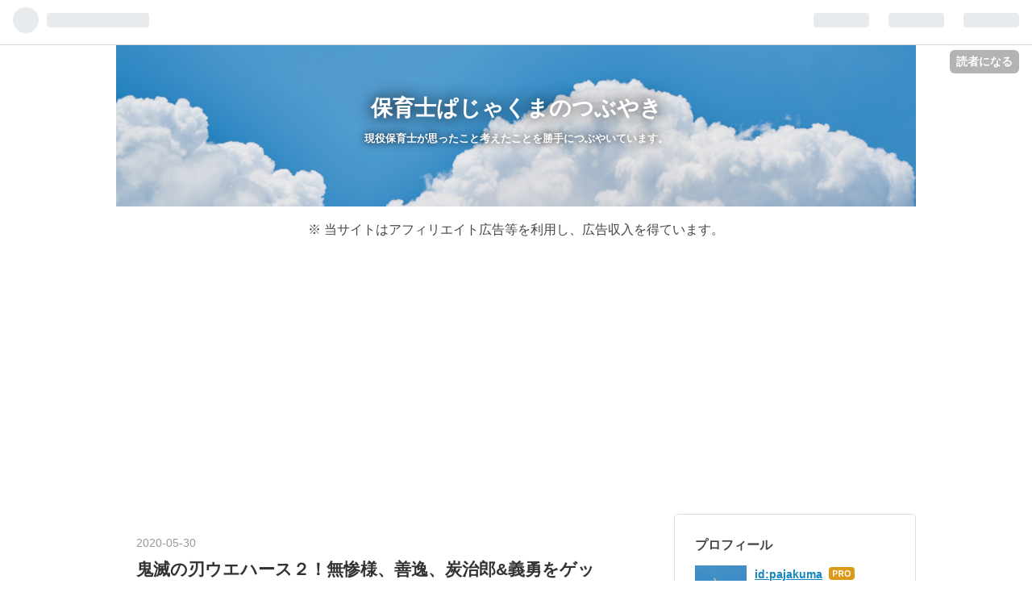

--- FILE ---
content_type: text/html; charset=utf-8
request_url: https://www.pajakuma.com/entry/2020/05/30/170406
body_size: 12702
content:
<!DOCTYPE html>
<html
  lang="ja"

data-admin-domain="//blog.hatena.ne.jp"
data-admin-origin="https://blog.hatena.ne.jp"
data-author="pajakuma"
data-avail-langs="ja en"
data-blog="pajakuma.hatenablog.com"
data-blog-comments-top-is-new="1"
data-blog-host="pajakuma.hatenablog.com"
data-blog-is-public="1"
data-blog-name="保育士ぱじゃくまのつぶやき"
data-blog-owner="pajakuma"
data-blog-show-ads=""
data-blog-show-sleeping-ads=""
data-blog-uri="https://www.pajakuma.com/"
data-blog-uuid="17680117127076704445"
data-blogs-uri-base="https://www.pajakuma.com"
data-brand="pro"
data-data-layer="{&quot;hatenablog&quot;:{&quot;admin&quot;:{},&quot;analytics&quot;:{&quot;brand_property_id&quot;:&quot;&quot;,&quot;measurement_id&quot;:&quot;&quot;,&quot;non_sampling_property_id&quot;:&quot;&quot;,&quot;property_id&quot;:&quot;UA-152856536-1&quot;,&quot;separated_property_id&quot;:&quot;UA-29716941-19&quot;},&quot;blog&quot;:{&quot;blog_id&quot;:&quot;17680117127076704445&quot;,&quot;content_seems_japanese&quot;:&quot;true&quot;,&quot;disable_ads&quot;:&quot;custom_domain&quot;,&quot;enable_ads&quot;:&quot;false&quot;,&quot;enable_keyword_link&quot;:&quot;false&quot;,&quot;entry_show_footer_related_entries&quot;:&quot;true&quot;,&quot;force_pc_view&quot;:&quot;true&quot;,&quot;is_public&quot;:&quot;true&quot;,&quot;is_responsive_view&quot;:&quot;true&quot;,&quot;is_sleeping&quot;:&quot;false&quot;,&quot;lang&quot;:&quot;ja&quot;,&quot;name&quot;:&quot;\u4fdd\u80b2\u58eb\u3071\u3058\u3083\u304f\u307e\u306e\u3064\u3076\u3084\u304d&quot;,&quot;owner_name&quot;:&quot;pajakuma&quot;,&quot;uri&quot;:&quot;https://www.pajakuma.com/&quot;},&quot;brand&quot;:&quot;pro&quot;,&quot;page_id&quot;:&quot;entry&quot;,&quot;permalink_entry&quot;:{&quot;author_name&quot;:&quot;pajakuma&quot;,&quot;categories&quot;:&quot;\u30de\u30f3\u304c\u3000\u30a2\u30cb\u30e1\u3000\u30b2\u30fc\u30e0&quot;,&quot;character_count&quot;:1469,&quot;date&quot;:&quot;2020-05-30&quot;,&quot;entry_id&quot;:&quot;26006613575155369&quot;,&quot;first_category&quot;:&quot;\u30de\u30f3\u304c\u3000\u30a2\u30cb\u30e1\u3000\u30b2\u30fc\u30e0&quot;,&quot;hour&quot;:&quot;17&quot;,&quot;title&quot;:&quot;\u9b3c\u6ec5\u306e\u5203\u30a6\u30a8\u30cf\u30fc\u30b9\uff12\uff01\u7121\u60e8\u69d8\u3001\u5584\u9038\u3001\u70ad\u6cbb\u90ce&amp;\u7fa9\u52c7\u3092\u30b2\u30c3\u30c8\uff01&quot;,&quot;uri&quot;:&quot;https://www.pajakuma.com/entry/2020/05/30/170406&quot;},&quot;pro&quot;:&quot;pro&quot;,&quot;router_type&quot;:&quot;blogs&quot;}}"
data-device="pc"
data-dont-recommend-pro="false"
data-global-domain="https://hatena.blog"
data-globalheader-color="b"
data-globalheader-type="pc"
data-has-touch-view="1"
data-help-url="https://help.hatenablog.com"
data-no-suggest-touch-view="1"
data-page="entry"
data-parts-domain="https://hatenablog-parts.com"
data-plus-available="1"
data-pro="true"
data-router-type="blogs"
data-sentry-dsn="https://03a33e4781a24cf2885099fed222b56d@sentry.io/1195218"
data-sentry-environment="production"
data-sentry-sample-rate="0.1"
data-static-domain="https://cdn.blog.st-hatena.com"
data-version="686c58ee38ecf3f632b63800cd782b"




  data-initial-state="{}"

  >
  <head prefix="og: http://ogp.me/ns# fb: http://ogp.me/ns/fb# article: http://ogp.me/ns/article#">

  

  
  <meta name="viewport" content="width=device-width, initial-scale=1.0" />


  


  

  <meta name="robots" content="max-image-preview:large" />


  <meta charset="utf-8"/>
  <meta http-equiv="X-UA-Compatible" content="IE=7; IE=9; IE=10; IE=11" />
  <title>鬼滅の刃ウエハース２！無惨様、善逸、炭治郎&amp;義勇をゲット！ - 保育士ぱじゃくまのつぶやき</title>

  
  <link rel="canonical" href="https://www.pajakuma.com/entry/2020/05/30/170406"/>



  

<meta itemprop="name" content="鬼滅の刃ウエハース２！無惨様、善逸、炭治郎&amp;義勇をゲット！ - 保育士ぱじゃくまのつぶやき"/>

  <meta itemprop="image" content="https://cdn.image.st-hatena.com/image/scale/c67e2d31d6e11202808d66830987d0d068195e1c/backend=imagemagick;version=1;width=1300/https%3A%2F%2Fcdn-ak.f.st-hatena.com%2Fimages%2Ffotolife%2Fp%2Fpajakuma%2F20200530%2F20200530164428.jpg"/>


  <meta property="og:title" content="鬼滅の刃ウエハース２！無惨様、善逸、炭治郎&amp;義勇をゲット！ - 保育士ぱじゃくまのつぶやき"/>
<meta property="og:type" content="article"/>
  <meta property="og:url" content="https://www.pajakuma.com/entry/2020/05/30/170406"/>

  <meta property="og:image" content="https://cdn.image.st-hatena.com/image/scale/c67e2d31d6e11202808d66830987d0d068195e1c/backend=imagemagick;version=1;width=1300/https%3A%2F%2Fcdn-ak.f.st-hatena.com%2Fimages%2Ffotolife%2Fp%2Fpajakuma%2F20200530%2F20200530164428.jpg"/>

<meta property="og:image:alt" content="鬼滅の刃ウエハース２！無惨様、善逸、炭治郎&amp;義勇をゲット！ - 保育士ぱじゃくまのつぶやき"/>
    <meta property="og:description" content="今さらながら鬼滅の刃にはまりました(笑)ほんと今さらです。外出自粛で時間があったのでとりあえず、見てみようと。アニメを…。週刊少年ジャンプは、アラフォーになる今でも時々買っていますが、鬼滅の刃は２、３話読んで読むのをやめてしまっていた…。たぶん絵に線がいっぱいあって読みづらいし、なんか鬼とかこわいし…と思って読むのをやめた気が…。(今では線なんか全然気にならないし、鬼も怖くないです(笑)単行本20巻まで読んでます。)連載時にタイムリーに読んでいなかった自分に後悔。あの面白さに気づけなかった自分にバカヤローといってやりたい！！わたしは、非常にネタバレを嫌がる性質があるので、最終回を迎えた辺りの日…" />
<meta property="og:site_name" content="保育士ぱじゃくまのつぶやき"/>

  <meta property="article:published_time" content="2020-05-30T08:04:06Z" />

    <meta property="article:tag" content="マンが　アニメ　ゲーム" />
      <meta name="twitter:card"  content="summary_large_image" />
    <meta name="twitter:image" content="https://cdn.image.st-hatena.com/image/scale/c67e2d31d6e11202808d66830987d0d068195e1c/backend=imagemagick;version=1;width=1300/https%3A%2F%2Fcdn-ak.f.st-hatena.com%2Fimages%2Ffotolife%2Fp%2Fpajakuma%2F20200530%2F20200530164428.jpg" />  <meta name="twitter:title" content="鬼滅の刃ウエハース２！無惨様、善逸、炭治郎&amp;義勇をゲット！ - 保育士ぱじゃくまのつぶやき" />    <meta name="twitter:description" content="今さらながら鬼滅の刃にはまりました(笑)ほんと今さらです。外出自粛で時間があったのでとりあえず、見てみようと。アニメを…。週刊少年ジャンプは、アラフォーになる今でも時々買っていますが、鬼滅の刃は２、３話読んで読むのをやめてしまっていた…。たぶん絵に線がいっぱいあって読みづらいし、なんか鬼とかこわいし…と思って読むのをや…" />  <meta name="twitter:app:name:iphone" content="はてなブログアプリ" />
  <meta name="twitter:app:id:iphone" content="583299321" />
  <meta name="twitter:app:url:iphone" content="hatenablog:///open?uri=https%3A%2F%2Fwww.pajakuma.com%2Fentry%2F2020%2F05%2F30%2F170406" />
  
    <meta name="description" content="今さらながら鬼滅の刃にはまりました(笑)ほんと今さらです。外出自粛で時間があったのでとりあえず、見てみようと。アニメを…。週刊少年ジャンプは、アラフォーになる今でも時々買っていますが、鬼滅の刃は２、３話読んで読むのをやめてしまっていた…。たぶん絵に線がいっぱいあって読みづらいし、なんか鬼とかこわいし…と思って読むのをやめた気が…。(今では線なんか全然気にならないし、鬼も怖くないです(笑)単行本20巻まで読んでます。)連載時にタイムリーに読んでいなかった自分に後悔。あの面白さに気づけなかった自分にバカヤローといってやりたい！！わたしは、非常にネタバレを嫌がる性質があるので、最終回を迎えた辺りの日…" />
    <meta name="google-site-verification" content="CSd_itlyAL71Dos13S5hJoaIvnyXDSW3KUMV33r-bKo" />


  
<script
  id="embed-gtm-data-layer-loader"
  data-data-layer-page-specific="{&quot;hatenablog&quot;:{&quot;blogs_permalink&quot;:{&quot;blog_afc_issued&quot;:&quot;false&quot;,&quot;has_related_entries_with_elasticsearch&quot;:&quot;true&quot;,&quot;entry_afc_issued&quot;:&quot;false&quot;,&quot;is_blog_sleeping&quot;:&quot;false&quot;,&quot;is_author_pro&quot;:&quot;true&quot;}}}"
>
(function() {
  function loadDataLayer(elem, attrName) {
    if (!elem) { return {}; }
    var json = elem.getAttribute(attrName);
    if (!json) { return {}; }
    return JSON.parse(json);
  }

  var globalVariables = loadDataLayer(
    document.documentElement,
    'data-data-layer'
  );
  var pageSpecificVariables = loadDataLayer(
    document.getElementById('embed-gtm-data-layer-loader'),
    'data-data-layer-page-specific'
  );

  var variables = [globalVariables, pageSpecificVariables];

  if (!window.dataLayer) {
    window.dataLayer = [];
  }

  for (var i = 0; i < variables.length; i++) {
    window.dataLayer.push(variables[i]);
  }
})();
</script>

<!-- Google Tag Manager -->
<script>(function(w,d,s,l,i){w[l]=w[l]||[];w[l].push({'gtm.start':
new Date().getTime(),event:'gtm.js'});var f=d.getElementsByTagName(s)[0],
j=d.createElement(s),dl=l!='dataLayer'?'&l='+l:'';j.async=true;j.src=
'https://www.googletagmanager.com/gtm.js?id='+i+dl;f.parentNode.insertBefore(j,f);
})(window,document,'script','dataLayer','GTM-P4CXTW');</script>
<!-- End Google Tag Manager -->











  <link rel="shortcut icon" href="https://www.pajakuma.com/icon/favicon">
<link rel="apple-touch-icon" href="https://www.pajakuma.com/icon/touch">
<link rel="icon" sizes="192x192" href="https://www.pajakuma.com/icon/link">

  

<link rel="alternate" type="application/atom+xml" title="Atom" href="https://www.pajakuma.com/feed"/>
<link rel="alternate" type="application/rss+xml" title="RSS2.0" href="https://www.pajakuma.com/rss"/>

  <link rel="alternate" type="application/json+oembed" href="https://hatena.blog/oembed?url=https%3A%2F%2Fwww.pajakuma.com%2Fentry%2F2020%2F05%2F30%2F170406&amp;format=json" title="oEmbed Profile of 鬼滅の刃ウエハース２！無惨様、善逸、炭治郎&amp;義勇をゲット！"/>
<link rel="alternate" type="text/xml+oembed" href="https://hatena.blog/oembed?url=https%3A%2F%2Fwww.pajakuma.com%2Fentry%2F2020%2F05%2F30%2F170406&amp;format=xml" title="oEmbed Profile of 鬼滅の刃ウエハース２！無惨様、善逸、炭治郎&amp;義勇をゲット！"/>
  
  <link rel="author" href="http://www.hatena.ne.jp/pajakuma/">

  

  
      <link rel="preload" href="https://cdn-ak.f.st-hatena.com/images/fotolife/p/pajakuma/20201012/20201012092806.png" as="image"/>


  
    
<link rel="stylesheet" type="text/css" href="https://cdn.blog.st-hatena.com/css/blog.css?version=686c58ee38ecf3f632b63800cd782b"/>

    
  <link rel="stylesheet" type="text/css" href="https://usercss.blog.st-hatena.com/blog_style/17680117127076704445/cb40b9fb2958293dce9c60f3d4346437ffc659a1"/>
  
  

  

  
<script> </script>

  
<style>
  div#google_afc_user,
  div.google-afc-user-container,
  div.google_afc_image,
  div.google_afc_blocklink {
      display: block !important;
  }
</style>


  

  
    <script type="application/ld+json">{"@context":"http://schema.org","@type":"Article","dateModified":"2021-11-23T14:14:57+09:00","datePublished":"2020-05-30T17:04:06+09:00","description":"今さらながら鬼滅の刃にはまりました(笑)ほんと今さらです。外出自粛で時間があったのでとりあえず、見てみようと。アニメを…。週刊少年ジャンプは、アラフォーになる今でも時々買っていますが、鬼滅の刃は２、３話読んで読むのをやめてしまっていた…。たぶん絵に線がいっぱいあって読みづらいし、なんか鬼とかこわいし…と思って読むのをやめた気が…。(今では線なんか全然気にならないし、鬼も怖くないです(笑)単行本20巻まで読んでます。)連載時にタイムリーに読んでいなかった自分に後悔。あの面白さに気づけなかった自分にバカヤローといってやりたい！！わたしは、非常にネタバレを嫌がる性質があるので、最終回を迎えた辺りの日…","headline":"鬼滅の刃ウエハース２！無惨様、善逸、炭治郎\u0026義勇をゲット！","image":["https://cdn-ak.f.st-hatena.com/images/fotolife/p/pajakuma/20200530/20200530164428.jpg"],"mainEntityOfPage":{"@id":"https://www.pajakuma.com/entry/2020/05/30/170406","@type":"WebPage"}}</script>

  

  <script async src="https://pagead2.googlesyndication.com/pagead/js/adsbygoogle.js?client=ca-pub-3444275282864322"
     crossorigin="anonymous"></script>

  

</head>

  <body class="page-entry header-image-enable enable-top-editarea category-マンが-アニメ-ゲーム globalheader-ng-enabled">
    

<div id="globalheader-container"
  data-brand="hatenablog"
  
  >
  <iframe id="globalheader" height="37" frameborder="0" allowTransparency="true"></iframe>
</div>


  
  
  
    <nav class="
      blog-controlls
      
    ">
      <div class="blog-controlls-blog-icon">
        <a href="https://www.pajakuma.com/">
          <img src="https://cdn.image.st-hatena.com/image/square/f5e76207065272029ab86a3856f7bdf4716bf229/backend=imagemagick;height=128;version=1;width=128/https%3A%2F%2Fcdn.user.blog.st-hatena.com%2Fblog_custom_icon%2F154457480%2F1602303226916514" alt="保育士ぱじゃくまのつぶやき"/>
        </a>
      </div>
      <div class="blog-controlls-title">
        <a href="https://www.pajakuma.com/">保育士ぱじゃくまのつぶやき</a>
      </div>
      <a href="https://blog.hatena.ne.jp/pajakuma/pajakuma.hatenablog.com/subscribe?utm_medium=button&amp;utm_campaign=subscribe_blog&amp;utm_source=blogs_topright_button" class="blog-controlls-subscribe-btn test-blog-header-controlls-subscribe">
        読者になる
      </a>
    </nav>
  

  <div id="container">
    <div id="container-inner">
      <header id="blog-title" data-brand="hatenablog">
  <div id="blog-title-inner" style="background-image: url('https://cdn-ak.f.st-hatena.com/images/fotolife/p/pajakuma/20201012/20201012092806.png'); background-position: center -56px;">
    <div id="blog-title-content">
      <h1 id="title"><a href="https://www.pajakuma.com/">保育士ぱじゃくまのつぶやき</a></h1>
      
        <h2 id="blog-description">現役保育士が思ったこと考えたことを勝手につぶやいています。 </h2>
      
    </div>
  </div>
</header>

      
  <div id="top-editarea">
    <p style="text-align:center ">
※ 当サイトはアフィリエイト広告等を利用し、広告収入を得ています。</p>
  </div>


      
      




<div id="content" class="hfeed"
  
  >
  <div id="content-inner">
    <div id="wrapper">
      <div id="main">
        <div id="main-inner">
          

          



          
  
  <!-- google_ad_section_start -->
  <!-- rakuten_ad_target_begin -->
  
  
  

  

  
    
      
        <article class="entry hentry test-hentry js-entry-article date-first autopagerize_page_element chars-1600 words-100 mode-hatena entry-odd" id="entry-26006613575155369" data-keyword-campaign="" data-uuid="26006613575155369" data-publication-type="entry">
  <div class="entry-inner">
    <header class="entry-header">
  
    <div class="date entry-date first">
    <a href="https://www.pajakuma.com/archive/2020/05/30" rel="nofollow">
      <time datetime="2020-05-30T08:04:06Z" title="2020-05-30T08:04:06Z">
        <span class="date-year">2020</span><span class="hyphen">-</span><span class="date-month">05</span><span class="hyphen">-</span><span class="date-day">30</span>
      </time>
    </a>
      </div>
  <h1 class="entry-title">
  <a href="https://www.pajakuma.com/entry/2020/05/30/170406" class="entry-title-link bookmark">鬼滅の刃ウエハース２！無惨様、善逸、炭治郎&amp;義勇をゲット！</a>
</h1>

  
  

  <div class="entry-categories categories">
    
    <a href="https://www.pajakuma.com/archive/category/%E3%83%9E%E3%83%B3%E3%81%8C%E3%80%80%E3%82%A2%E3%83%8B%E3%83%A1%E3%80%80%E3%82%B2%E3%83%BC%E3%83%A0" class="entry-category-link category-マンが-アニメ-ゲーム">マンが　アニメ　ゲーム</a>
    
  </div>


  

  

</header>

    


    <div class="entry-content hatenablog-entry">
  
    <p>今さらながら鬼滅の刃にはまりました(笑)</p><p>ほんと今さらです。</p><p>外出自粛で時間があったのでとりあえず、見てみようと。アニメを…。</p><p>週刊少年ジャンプは、アラフォーになる今でも時々買っていますが、鬼滅の刃は２、３話読んで読むのをやめてしまっていた…。</p><p>たぶん絵に線がいっぱいあって読みづらいし、なんか鬼とかこわいし…と思って読むのをやめた気が…。(今では線なんか全然気にならないし、鬼も怖くないです(笑)単行本20巻まで読んでます。)</p><p>連載時にタイムリーに読んでいなかった自分に後悔。あの面白さに気づけなかった自分にバカヤローといってやりたい！！</p><p>わたしは、非常にネタバレを嫌がる性質があるので、最終回を迎えた辺りの日は、ネットを見るのが怖かった…。</p><p>ウォーキングデッドにはまっていた時も、録画リストに出てくる小さなサムネすら、ネタバレを恐れて見たくない派なので…。<br />
ジャンプ+で連載中の『姫様拷問の時間ですよ』から台詞をお借りすると「私の頭の中のシャーロックがホームズする」タイプです。</p><br />
<p>ツイッターもまとめサイトも『鬼滅』の文字を見ると即消し！</p><p>連載時に見ておけば、こんなにネタバレに怯えることもなく、大好きなネットサーフィンもストレスなくできたのにっ！</p><p>未だにネタバレに怯えています。単行本の最終巻が出るまで続くと思うとつらい…。</p><p>ジャンプを購入して主に読んでいたのは、磯部磯兵衛や斉木楠雄などそのギャグ(二つが連載終了したときは、何を楽しみに生きていけばいいのかわからなくなるくらい落ち込みました…)あとは、約束のネバーランドくらい。</p><br />
<p>と、前置きが長くなりましたが本題にはいります…。</p><p>そう、ウエハースの話です！！鬼滅の刃ウエハース２！！</p><p><iframe src="https://hatenablog-parts.com/embed?url=https%3A%2F%2Fwww.bandai.co.jp%2Fcandy%2Fproducts%2F2020%2F4549660503637000.html" title="鬼滅の刃ウエハース2｜発売日：2020年5月25日｜バンダイ キャンディ公式サイト" class="embed-card embed-webcard" scrolling="no" frameborder="0" style="display: block; width: 100%; height: 155px; max-width: 500px; margin: 10px 0px;"></iframe><cite class="hatena-citation"><a href="https://www.bandai.co.jp/candy/products/2020/4549660503637000.html">www.bandai.co.jp</a></cite></p><br />
<p>近所のスーパーの入り口の一番目立つところに、鬼滅の刃ウエハースが20箱？！４０箱？！近く並べられている！もっといっぱいだったかな？とりあえず、入り口を塞ぐように棚がありそこ全面を使って、鬼滅鬼滅鬼滅鬼滅！！と主張しまくり！</p><p>鬼滅のテーマーパークかってくらい、同じ商品が何個もきれいに陳列されていてテンション上がりました！<br />
ひとつの種類お菓子をあんな面積使って配置しないだろって突っ込みたくなるくらい、今までに見たことのない並べようでした。</p><p>それを見た娘たちはオープニング曲を歌い始め大喜び！</p><p>娘たちも毎日のように鬼滅見たい、鬼滅見たいと言ってくる程はまっているので、即買です！！</p><p>とりあえず、３個購入(笑)</p><p>ウェハースも美味しいし、カードもついてるし！わが家のおやつにしよう！と決意。</p><br />
<p>つぎの日も同じスーパーで４個購入！</p><br />
<p>そして、今日(５月２７日)もおやつとして買っとくかと、スーパーに入ると、なんと売りきれっ！！！！！！！</p><p>あんなにたくさん並んでいたので、いつでも買えると思っていただけにショックでした…。急に消えた…。</p><br />
<p>鬼滅の刃の人気を改めて思い知った１日となりました…。</p><br />
<p>売り切れで落ち込んでいたその帰り道に素敵な出会いが。出会いというか、ただ見かけただけなのですが。</p><p>アロハシャツの様な素材で冨岡さんの羽織の柄と同じシャツを着て、その上に炭治郎柄のリュックを背負った素敵なお姉さんを見かけて、ウェハースは買えなかったけど娘たちと喜びながら帰宅できました。</p><br />
<p>ちなみにカード何のカードがいいか子どもたちとウキウキで話し「ママは無惨様か善逸がいいな～」と言っていたら、ビンゴでテンション上がりました。</p><p><span itemscope itemtype="http://schema.org/Photograph"><img src="https://cdn-ak.f.st-hatena.com/images/fotolife/p/pajakuma/20200530/20200530164428.jpg" alt="f:id:pajakuma:20200530164428j:plain" title="f:id:pajakuma:20200530164428j:plain" class="hatena-fotolife" itemprop="image"></span></p><p>娘たちは禰豆子が良かったらしいですが…。残念…。</p><p>後４個はこれからあけてみます！何が出るか楽しみです！</p>

    
    




    

  
</div>

    
  <footer class="entry-footer">
    
    <div class="entry-tags-wrapper">
  <div class="entry-tags">  </div>
</div>

    <p class="entry-footer-section track-inview-by-gtm" data-gtm-track-json="{&quot;area&quot;: &quot;finish_reading&quot;}">
  <span class="author vcard"><span class="fn" data-load-nickname="1" data-user-name="pajakuma" >pajakuma</span></span>
  <span class="entry-footer-time"><a href="https://www.pajakuma.com/entry/2020/05/30/170406"><time data-relative datetime="2020-05-30T08:04:06Z" title="2020-05-30T08:04:06Z" class="updated">2020-05-30 17:04</time></a></span>
  
  
  
    <span class="
      entry-footer-subscribe
      
    " data-test-blog-controlls-subscribe>
      <a href="https://blog.hatena.ne.jp/pajakuma/pajakuma.hatenablog.com/subscribe?utm_campaign=subscribe_blog&amp;utm_source=blogs_entry_footer&amp;utm_medium=button">
        読者になる
      </a>
    </span>
  
</p>

    
  <div
    class="hatena-star-container"
    data-hatena-star-container
    data-hatena-star-url="https://www.pajakuma.com/entry/2020/05/30/170406"
    data-hatena-star-title="鬼滅の刃ウエハース２！無惨様、善逸、炭治郎&amp;義勇をゲット！"
    data-hatena-star-variant="profile-icon"
    data-hatena-star-profile-url-template="https://blog.hatena.ne.jp/{username}/"
  ></div>


    
<div class="social-buttons">
  
  
    <div class="social-button-item">
      <a href="https://b.hatena.ne.jp/entry/s/www.pajakuma.com/entry/2020/05/30/170406" class="hatena-bookmark-button" data-hatena-bookmark-url="https://www.pajakuma.com/entry/2020/05/30/170406" data-hatena-bookmark-layout="vertical-balloon" data-hatena-bookmark-lang="ja" title="この記事をはてなブックマークに追加"><img src="https://b.st-hatena.com/images/entry-button/button-only.gif" alt="この記事をはてなブックマークに追加" width="20" height="20" style="border: none;" /></a>
    </div>
  
  
    <div class="social-button-item">
      <div class="fb-share-button" data-layout="box_count" data-href="https://www.pajakuma.com/entry/2020/05/30/170406"></div>
    </div>
  
  
    
    
    <div class="social-button-item">
      <a
          class="entry-share-button entry-share-button-twitter test-share-button-twitter"
          href="https://x.com/intent/tweet?text=%E9%AC%BC%E6%BB%85%E3%81%AE%E5%88%83%E3%82%A6%E3%82%A8%E3%83%8F%E3%83%BC%E3%82%B9%EF%BC%92%EF%BC%81%E7%84%A1%E6%83%A8%E6%A7%98%E3%80%81%E5%96%84%E9%80%B8%E3%80%81%E7%82%AD%E6%B2%BB%E9%83%8E%26%E7%BE%A9%E5%8B%87%E3%82%92%E3%82%B2%E3%83%83%E3%83%88%EF%BC%81+-+%E4%BF%9D%E8%82%B2%E5%A3%AB%E3%81%B1%E3%81%98%E3%82%83%E3%81%8F%E3%81%BE%E3%81%AE%E3%81%A4%E3%81%B6%E3%82%84%E3%81%8D&amp;url=https%3A%2F%2Fwww.pajakuma.com%2Fentry%2F2020%2F05%2F30%2F170406"
          title="X（Twitter）で投稿する"
        ></a>
    </div>
  
  
  
  
  
  
</div>

    

    <div class="customized-footer">
      

        

          <div class="entry-footer-modules" id="entry-footer-secondary-modules">      
<div class="hatena-module hatena-module-related-entries" >
      
  <!-- Hatena-Epic-has-related-entries-with-elasticsearch:true -->
  <div class="hatena-module-title">
    関連記事
  </div>
  <div class="hatena-module-body">
    <ul class="related-entries hatena-urllist urllist-with-thumbnails">
  
  
    
    <li class="urllist-item related-entries-item">
      <div class="urllist-item-inner related-entries-item-inner">
        
          
                      <a class="urllist-image-link related-entries-image-link" href="https://www.pajakuma.com/entry/2020/09/10/220815">
  <img alt="アラフォー夢女が『推しとは絶対付き合える』読んでみた" src="https://cdn.image.st-hatena.com/image/square/da02ce8cfe55ffc4e533490d5b9650330494ec47/backend=imagemagick;height=100;version=1;width=100/https%3A%2F%2Fcdn-ak.f.st-hatena.com%2Fimages%2Ffotolife%2Fp%2Fpajakuma%2F20200910%2F20200910220714.jpg" class="urllist-image related-entries-image" title="アラフォー夢女が『推しとは絶対付き合える』読んでみた" width="100" height="100" loading="lazy">
</a>
            <div class="urllist-date-link related-entries-date-link">
  <a href="https://www.pajakuma.com/archive/2020/09/10" rel="nofollow">
    <time datetime="2020-09-10T13:08:15Z" title="2020年9月10日">
      2020-09-10
    </time>
  </a>
</div>

          <a href="https://www.pajakuma.com/entry/2020/09/10/220815" class="urllist-title-link related-entries-title-link  urllist-title related-entries-title">アラフォー夢女が『推しとは絶対付き合える』読んでみた</a>




          
          

                      <div class="urllist-entry-body related-entries-entry-body">外出自粛で時間があり、ゲーム、アニメ、マンガ熱が復活。 2020…</div>
      </div>
    </li>
  
    
    <li class="urllist-item related-entries-item">
      <div class="urllist-item-inner related-entries-item-inner">
        
          
                      <a class="urllist-image-link related-entries-image-link" href="https://www.pajakuma.com/entry/2020/08/16/164119">
  <img alt="未満警察８話感想！泰造！！" src="https://cdn.image.st-hatena.com/image/square/7e94d4c54bb589441610d3ba4b57bfffb050c750/backend=imagemagick;height=100;version=1;width=100/https%3A%2F%2Fcdn-ak.f.st-hatena.com%2Fimages%2Ffotolife%2Fp%2Fpajakuma%2F20200814%2F20200814111807.jpg" class="urllist-image related-entries-image" title="未満警察８話感想！泰造！！" width="100" height="100" loading="lazy">
</a>
            <div class="urllist-date-link related-entries-date-link">
  <a href="https://www.pajakuma.com/archive/2020/08/16" rel="nofollow">
    <time datetime="2020-08-16T07:41:19Z" title="2020年8月16日">
      2020-08-16
    </time>
  </a>
</div>

          <a href="https://www.pajakuma.com/entry/2020/08/16/164119" class="urllist-title-link related-entries-title-link  urllist-title related-entries-title">未満警察８話感想！泰造！！</a>




          
          

                      <div class="urllist-entry-body related-entries-entry-body">未満警察！６話辺りから話が盛り上がってきましたね！(自分の中…</div>
      </div>
    </li>
  
    
    <li class="urllist-item related-entries-item">
      <div class="urllist-item-inner related-entries-item-inner">
        
          
                      <a class="urllist-image-link related-entries-image-link" href="https://www.pajakuma.com/entry/2020/08/14/022538">
  <img alt="未満警察７話まで見た感想「５話からおもしろくなるよ！！」" src="https://cdn.image.st-hatena.com/image/square/7e94d4c54bb589441610d3ba4b57bfffb050c750/backend=imagemagick;height=100;version=1;width=100/https%3A%2F%2Fcdn-ak.f.st-hatena.com%2Fimages%2Ffotolife%2Fp%2Fpajakuma%2F20200814%2F20200814111807.jpg" class="urllist-image related-entries-image" title="未満警察７話まで見た感想「５話からおもしろくなるよ！！」" width="100" height="100" loading="lazy">
</a>
            <div class="urllist-date-link related-entries-date-link">
  <a href="https://www.pajakuma.com/archive/2020/08/14" rel="nofollow">
    <time datetime="2020-08-13T17:25:38Z" title="2020年8月14日">
      2020-08-14
    </time>
  </a>
</div>

          <a href="https://www.pajakuma.com/entry/2020/08/14/022538" class="urllist-title-link related-entries-title-link  urllist-title related-entries-title">未満警察７話まで見た感想「５話からおもしろくなるよ！！」</a>




          
          

                      <div class="urllist-entry-body related-entries-entry-body">未満警察今さらハマりましたよ。 いやー、この面白さみんなに伝…</div>
      </div>
    </li>
  
    
    <li class="urllist-item related-entries-item">
      <div class="urllist-item-inner related-entries-item-inner">
        
          
                      <a class="urllist-image-link related-entries-image-link" href="https://www.pajakuma.com/entry/2020/08/04/204346">
  <img alt="ステイホームの夏休み、お家で何して遊ぼう…？3歳児と小学１年生の過ごし方" src="https://cdn.image.st-hatena.com/image/square/08507c0028f48e358a58938fde43c996e4288ed6/backend=imagemagick;height=100;version=1;width=100/https%3A%2F%2Fcdn-ak.f.st-hatena.com%2Fimages%2Ffotolife%2Fp%2Fpajakuma%2F20200804%2F20200804203055.jpg" class="urllist-image related-entries-image" title="ステイホームの夏休み、お家で何して遊ぼう…？3歳児と小学１年生の過ごし方" width="100" height="100" loading="lazy">
</a>
            <div class="urllist-date-link related-entries-date-link">
  <a href="https://www.pajakuma.com/archive/2020/08/04" rel="nofollow">
    <time datetime="2020-08-04T11:43:46Z" title="2020年8月4日">
      2020-08-04
    </time>
  </a>
</div>

          <a href="https://www.pajakuma.com/entry/2020/08/04/204346" class="urllist-title-link related-entries-title-link  urllist-title related-entries-title">ステイホームの夏休み、お家で何して遊ぼう…？3歳児と小学１年生の過ごし方</a>




          
          

                      <div class="urllist-entry-body related-entries-entry-body">夏休みが始まりますね！！休校の影響で、夏休みが短縮された小…</div>
      </div>
    </li>
  
    
    <li class="urllist-item related-entries-item">
      <div class="urllist-item-inner related-entries-item-inner">
        
          
                      <a class="urllist-image-link related-entries-image-link" href="https://www.pajakuma.com/entry/2020/04/27/083530">
  <img alt="雨の日はお部屋で運動！道具不要！からだひとつで子どもと遊ぼう！！" src="https://cdn.image.st-hatena.com/image/square/cbc479680473ba5798f7338c19f4096d6e153c15/backend=imagemagick;height=100;version=1;width=100/https%3A%2F%2Fcdn-ak.f.st-hatena.com%2Fimages%2Ffotolife%2Fp%2Fpajakuma%2F20200424%2F20200424173052.jpg" class="urllist-image related-entries-image" title="雨の日はお部屋で運動！道具不要！からだひとつで子どもと遊ぼう！！" width="100" height="100" loading="lazy">
</a>
            <div class="urllist-date-link related-entries-date-link">
  <a href="https://www.pajakuma.com/archive/2020/04/27" rel="nofollow">
    <time datetime="2020-04-26T23:35:30Z" title="2020年4月27日">
      2020-04-27
    </time>
  </a>
</div>

          <a href="https://www.pajakuma.com/entry/2020/04/27/083530" class="urllist-title-link related-entries-title-link  urllist-title related-entries-title">雨の日はお部屋で運動！道具不要！からだひとつで子どもと遊ぼう！！</a>




          
          

                      <div class="urllist-entry-body related-entries-entry-body">外出自粛の影響で公園の遊具も使用できなくなったりと、遊べる…</div>
      </div>
    </li>
  
</ul>

  </div>
</div>
  </div>
        
  <div class="entry-footer-html"><!--記事下アドセンス-->
<div id="my-footer">
<p style="text-align:center; font-size: 80%" >スポンサーリンク<br>
<script async src="https://pagead2.googlesyndication.com/pagead/js/adsbygoogle.js"></script>
<!-- スポンサーリンク -->
<ins class="adsbygoogle"
     style="display:block"
     data-ad-client="ca-pub-3444275282864322"
     data-ad-slot="9632635214"
     data-ad-format="auto"
     data-full-width-responsive="true"></ins>
<script>
     (adsbygoogle = window.adsbygoogle || []).push({});
</script>
</p>
</div>
<script>
var myFooter=document.getElementById("my-footer");var temp=myFooter.cloneNode(true);myFooter.parentNode.removeChild(myFooter);document.getElementsByClassName("entry-content")[0].appendChild(temp);
</script>
<!--記事下アドセンスここまで--></div>


      
    </div>
    
  <div class="comment-box js-comment-box">
    
      <a class="leave-comment-title js-leave-comment-title">コメントを書く</a>
    
    <ul class="comment js-comment">
      <li class="read-more-comments" style="display: none;"><a>もっと読む</a></li>
    </ul>
    
  </div>

  </footer>

  </div>
</article>

      
      
    
  

  
  <!-- rakuten_ad_target_end -->
  <!-- google_ad_section_end -->
  
  
  
  <div class="pager pager-permalink permalink">
    
      
      <span class="pager-prev">
        <a href="https://www.pajakuma.com/entry/2020/05/30/170423" rel="prev">
          <span class="pager-arrow">&laquo; </span>
          プレゼントにもおすすめ！０歳からでも楽…
        </a>
      </span>
    
    
      
      <span class="pager-next">
        <a href="https://www.pajakuma.com/entry/2020/05/29/161956" rel="next">
          お風呂大変！子どもとの入浴中に役立つお…
          <span class="pager-arrow"> &raquo;</span>
        </a>
      </span>
    
  </div>


  



        </div>
      </div>

      <aside id="box1">
  <div id="box1-inner">
  </div>
</aside>

    </div><!-- #wrapper -->

    
<aside id="box2">
  
  <div id="box2-inner">
    
      

<div class="hatena-module hatena-module-profile">
  <div class="hatena-module-title">
    プロフィール
  </div>
  <div class="hatena-module-body">
    
    <a href="https://www.pajakuma.com/about" class="profile-icon-link">
      <img src="https://cdn.profile-image.st-hatena.com/users/pajakuma/profile.png?1602303180"
      alt="id:pajakuma" class="profile-icon" />
    </a>
    

    
    <span class="id">
      <a href="https://www.pajakuma.com/about" class="hatena-id-link"><span data-load-nickname="1" data-user-name="pajakuma">id:pajakuma</span></a>
      
  
  
    <a href="https://blog.hatena.ne.jp/-/pro?plus_via=blog_plus_badge&amp;utm_source=pro_badge&amp;utm_medium=referral&amp;utm_campaign=register_pro" title="はてなブログPro"><i class="badge-type-pro">はてなブログPro</i></a>
  


    </span>
    

    

    

    
      <div class="hatena-follow-button-box btn-subscribe js-hatena-follow-button-box"
  
  >

  <a href="#" class="hatena-follow-button js-hatena-follow-button">
    <span class="subscribing">
      <span class="foreground">読者です</span>
      <span class="background">読者をやめる</span>
    </span>
    <span class="unsubscribing" data-track-name="profile-widget-subscribe-button" data-track-once>
      <span class="foreground">読者になる</span>
      <span class="background">読者になる</span>
    </span>
  </a>
  <div class="subscription-count-box js-subscription-count-box">
    <i></i>
    <u></u>
    <span class="subscription-count js-subscription-count">
    </span>
  </div>
</div>

    

    

    <div class="profile-about">
      <a href="https://www.pajakuma.com/about">このブログについて</a>
    </div>

  </div>
</div>

    
      <div class="hatena-module hatena-module-search-box">
  <div class="hatena-module-title">
    検索
  </div>
  <div class="hatena-module-body">
    <form class="search-form" role="search" action="https://www.pajakuma.com/search" method="get">
  <input type="text" name="q" class="search-module-input" value="" placeholder="記事を検索" required>
  <input type="submit" value="検索" class="search-module-button" />
</form>

  </div>
</div>

    
      <div class="hatena-module hatena-module-links">
  <div class="hatena-module-title">
    リンク
  </div>
  <div class="hatena-module-body">
    <ul class="hatena-urllist">
      
        <li>
          <a href="https://hatena.blog/">はてなブログ</a>
        </li>
      
        <li>
          <a href="https://hatena.blog/guide?via=200109">ブログをはじめる</a>
        </li>
      
        <li>
          <a href="http://blog.hatenablog.com">週刊はてなブログ</a>
        </li>
      
        <li>
          <a href="https://hatena.blog/guide/pro">はてなブログPro</a>
        </li>
      
    </ul>
  </div>
</div>

    
      <div class="hatena-module hatena-module-links">
  <div class="hatena-module-title">
    このサイトについて
  </div>
  <div class="hatena-module-body">
    <ul class="hatena-urllist">
      
        <li>
          <a href="https://www.pajakuma.com/privacy-policy">プライバシーポリシー</a>
        </li>
      
        <li>
          <a href="https://www.pajakuma.com/otoiawase">お問い合わせ</a>
        </li>
      
    </ul>
  </div>
</div>

    
      

<div class="hatena-module hatena-module-category">
  <div class="hatena-module-title">
    カテゴリー
  </div>
  <div class="hatena-module-body">
    <ul class="hatena-urllist">
      
        <li>
          <a href="https://www.pajakuma.com/archive/category/%E8%82%B2%E5%85%90%E3%80%80%E6%82%A9%E3%81%BF%E3%80%80%E3%82%B0%E3%83%83%E3%82%BA" class="category-育児-悩み-グッズ">
            育児　悩み　グッズ (20)
          </a>
        </li>
      
        <li>
          <a href="https://www.pajakuma.com/archive/category/%E6%9C%AC%E3%80%80%E7%B5%B5%E6%9C%AC%E3%80%80%E8%82%B2%E5%85%90%E6%9B%B8" class="category-本-絵本-育児書">
            本　絵本　育児書 (14)
          </a>
        </li>
      
        <li>
          <a href="https://www.pajakuma.com/archive/category/%E3%81%8A%E5%87%BA%E3%81%8B%E3%81%91" class="category-お出かけ">
            お出かけ (12)
          </a>
        </li>
      
        <li>
          <a href="https://www.pajakuma.com/archive/category/%E8%82%B2%E5%85%90%E3%80%80%E9%81%8A%E3%81%B3%E3%80%80%E3%81%8A%E3%82%82%E3%81%A1%E3%82%83" class="category-育児-遊び-おもちゃ">
            育児　遊び　おもちゃ (11)
          </a>
        </li>
      
        <li>
          <a href="https://www.pajakuma.com/archive/category/%E4%BF%9D%E6%B4%BB" class="category-保活">
            保活 (11)
          </a>
        </li>
      
        <li>
          <a href="https://www.pajakuma.com/archive/category/%E4%B8%BB%E5%A9%A6%E3%80%80%E5%9C%A8%E5%AE%85%E3%80%80%E5%89%AF%E6%A5%AD" class="category-主婦-在宅-副業">
            主婦　在宅　副業 (10)
          </a>
        </li>
      
        <li>
          <a href="https://www.pajakuma.com/archive/category/%E5%85%A5%E5%9C%92%E6%BA%96%E5%82%99" class="category-入園準備">
            入園準備 (9)
          </a>
        </li>
      
        <li>
          <a href="https://www.pajakuma.com/archive/category/%E5%B9%BC%E7%A8%9A%E5%9C%92%E3%80%80%E4%BF%9D%E8%82%B2%E5%9C%92%E3%80%80%E5%AE%9F%E7%BF%92" class="category-幼稚園-保育園-実習">
            幼稚園　保育園　実習 (9)
          </a>
        </li>
      
        <li>
          <a href="https://www.pajakuma.com/archive/category/%E3%81%9D%E3%81%AE%E4%BB%96" class="category-その他">
            その他 (9)
          </a>
        </li>
      
        <li>
          <a href="https://www.pajakuma.com/archive/category/%E3%83%9E%E3%83%B3%E3%81%8C%E3%80%80%E3%82%A2%E3%83%8B%E3%83%A1%E3%80%80%E3%82%B2%E3%83%BC%E3%83%A0" class="category-マンが-アニメ-ゲーム">
            マンが　アニメ　ゲーム (6)
          </a>
        </li>
      
        <li>
          <a href="https://www.pajakuma.com/archive/category/%E3%83%96%E3%83%AD%E3%82%B0%E3%80%80%E5%88%9D%E5%BF%83%E8%80%85" class="category-ブログ-初心者">
            ブログ　初心者 (6)
          </a>
        </li>
      
        <li>
          <a href="https://www.pajakuma.com/archive/category/%E6%85%A3%E3%82%89%E3%81%97%E4%BF%9D%E8%82%B2" class="category-慣らし保育">
            慣らし保育 (5)
          </a>
        </li>
      
        <li>
          <a href="https://www.pajakuma.com/archive/category/%E4%B9%B3%E3%81%8C%E3%82%93%E3%80%80%E8%91%89%E7%8A%B6%E8%85%AB%E7%98%8D" class="category-乳がん-葉状腫瘍">
            乳がん　葉状腫瘍 (4)
          </a>
        </li>
      
        <li>
          <a href="https://www.pajakuma.com/archive/category/%E6%95%8F%E6%84%9F%E8%82%8C%E3%80%80%E3%82%B9%E3%82%AD%E3%83%B3%E3%82%B1%E3%82%A2%E3%80%80%E3%83%A1%E3%83%BC%E3%82%AF" class="category-敏感肌-スキンケア-メーク">
            敏感肌　スキンケア　メーク (4)
          </a>
        </li>
      
        <li>
          <a href="https://www.pajakuma.com/archive/category/%E3%83%A9%E3%83%BC%E3%83%A1%E3%83%B3" class="category-ラーメン">
            ラーメン (3)
          </a>
        </li>
      
        <li>
          <a href="https://www.pajakuma.com/archive/category/%E3%83%A9%E3%83%B3%E6%B4%BB" class="category-ラン活">
            ラン活 (2)
          </a>
        </li>
      
        <li>
          <a href="https://www.pajakuma.com/archive/category/%E5%A4%A2%E5%A5%B3" class="category-夢女">
            夢女 (2)
          </a>
        </li>
      
        <li>
          <a href="https://www.pajakuma.com/archive/category/%E8%82%B2%E5%85%90%E3%80%80%E6%82%A9%E3%81%BF" class="category-育児-悩み">
            育児　悩み (2)
          </a>
        </li>
      
        <li>
          <a href="https://www.pajakuma.com/archive/category/0%E6%AD%B3%E5%85%90%E4%BF%9D%E8%82%B2" class="category-0歳児保育">
            0歳児保育 (2)
          </a>
        </li>
      
        <li>
          <a href="https://www.pajakuma.com/archive/category/%E3%83%9A%E3%83%83%E3%83%88" class="category-ペット">
            ペット (1)
          </a>
        </li>
      
    </ul>
  </div>
</div>

    
      
<div class="hatena-module hatena-module-entries-access-ranking"
  data-count="5"
  data-source="access"
  data-enable_customize_format="0"
  data-display_entry_image_size_width="100"
  data-display_entry_image_size_height="100"

  data-display_entry_category="0"
  data-display_entry_image="0"
  data-display_entry_image_size_width="100"
  data-display_entry_image_size_height="100"
  data-display_entry_body_length="0"
  data-display_entry_date="0"
  data-display_entry_title_length="20"
  data-restrict_entry_title_length="0"
  data-display_bookmark_count="0"

>
  <div class="hatena-module-title">
    
      注目記事
    
  </div>
  <div class="hatena-module-body">
    
  </div>
</div>

    
      
<div class="hatena-module hatena-module-html">
  <div class="hatena-module-body">
    <script async src="https://pagead2.googlesyndication.com/pagead/js/adsbygoogle.js"></script>
<!-- -->
<ins class="adsbygoogle"
     style="display:block"
     data-ad-client="ca-pub-3444275282864322"
     data-ad-slot="9632635214"
     data-ad-format="auto"
     data-full-width-responsive="true"></ins>
<script>
     (adsbygoogle = window.adsbygoogle || []).push({});
</script>
  </div>
</div>

    
    
  </div>
</aside>


  </div>
</div>




      

      

    </div>
  </div>
  
<footer id="footer" data-brand="hatenablog">
  <div id="footer-inner">
    
      <div style="display:none !important" class="guest-footer js-guide-register test-blogs-register-guide" data-action="guide-register">
  <div class="guest-footer-content">
    <h3>はてなブログをはじめよう！</h3>
    <p>pajakumaさんは、はてなブログを使っています。あなたもはてなブログをはじめてみませんか？</p>
    <div class="guest-footer-btn-container">
      <div  class="guest-footer-btn">
        <a class="btn btn-register js-inherit-ga" href="https://blog.hatena.ne.jp/register?via=200227" target="_blank">はてなブログをはじめる（無料）</a>
      </div>
      <div  class="guest-footer-btn">
        <a href="https://hatena.blog/guide" target="_blank">はてなブログとは</a>
      </div>
    </div>
  </div>
</div>

    
    <address class="footer-address">
      <a href="https://www.pajakuma.com/">
        <img src="https://cdn.image.st-hatena.com/image/square/f5e76207065272029ab86a3856f7bdf4716bf229/backend=imagemagick;height=128;version=1;width=128/https%3A%2F%2Fcdn.user.blog.st-hatena.com%2Fblog_custom_icon%2F154457480%2F1602303226916514" width="16" height="16" alt="保育士ぱじゃくまのつぶやき"/>
        <span class="footer-address-name">保育士ぱじゃくまのつぶやき</span>
      </a>
    </address>
    <p class="services">
      Powered by <a href="https://hatena.blog/">Hatena Blog</a>
      |
        <a href="https://blog.hatena.ne.jp/-/abuse_report?target_url=https%3A%2F%2Fwww.pajakuma.com%2Fentry%2F2020%2F05%2F30%2F170406" class="report-abuse-link test-report-abuse-link" target="_blank">ブログを報告する</a>
    </p>
  </div>
</footer>


  
  <script async src="https://s.hatena.ne.jp/js/widget/star.js"></script>
  
  
  <script>
    if (typeof window.Hatena === 'undefined') {
      window.Hatena = {};
    }
    if (!Hatena.hasOwnProperty('Star')) {
      Hatena.Star = {
        VERSION: 2,
      };
    }
  </script>


  
    <div id="fb-root"></div>
<script>(function(d, s, id) {
  var js, fjs = d.getElementsByTagName(s)[0];
  if (d.getElementById(id)) return;
  js = d.createElement(s); js.id = id;
  js.src = "//connect.facebook.net/ja_JP/sdk.js#xfbml=1&appId=719729204785177&version=v17.0";
  fjs.parentNode.insertBefore(js, fjs);
}(document, 'script', 'facebook-jssdk'));</script>

  
  

<div class="quote-box">
  <div class="tooltip-quote tooltip-quote-stock">
    <i class="blogicon-quote" title="引用をストック"></i>
  </div>
  <div class="tooltip-quote tooltip-quote-tweet js-tooltip-quote-tweet">
    <a class="js-tweet-quote" target="_blank" data-track-name="quote-tweet" data-track-once>
      <img src="https://cdn.blog.st-hatena.com/images/admin/quote/quote-x-icon.svg?version=686c58ee38ecf3f632b63800cd782b" title="引用して投稿する" >
    </a>
  </div>
</div>

<div class="quote-stock-panel" id="quote-stock-message-box" style="position: absolute; z-index: 3000">
  <div class="message-box" id="quote-stock-succeeded-message" style="display: none">
    <p>引用をストックしました</p>
    <button class="btn btn-primary" id="quote-stock-show-editor-button" data-track-name="curation-quote-edit-button">ストック一覧を見る</button>
    <button class="btn quote-stock-close-message-button">閉じる</button>
  </div>

  <div class="message-box" id="quote-login-required-message" style="display: none">
    <p>引用するにはまずログインしてください</p>
    <button class="btn btn-primary" id="quote-login-button">ログイン</button>
    <button class="btn quote-stock-close-message-button">閉じる</button>
  </div>

  <div class="error-box" id="quote-stock-failed-message" style="display: none">
    <p>引用をストックできませんでした。再度お試しください</p>
    <button class="btn quote-stock-close-message-button">閉じる</button>
  </div>

  <div class="error-box" id="unstockable-quote-message-box" style="display: none; position: absolute; z-index: 3000;">
    <p>限定公開記事のため引用できません。</p>
  </div>
</div>

<script type="x-underscore-template" id="js-requote-button-template">
  <div class="requote-button js-requote-button">
    <button class="requote-button-btn tipsy-top" title="引用する"><i class="blogicon-quote"></i></button>
  </div>
</script>



  
  <div id="hidden-subscribe-button" style="display: none;">
    <div class="hatena-follow-button-box btn-subscribe js-hatena-follow-button-box"
  
  >

  <a href="#" class="hatena-follow-button js-hatena-follow-button">
    <span class="subscribing">
      <span class="foreground">読者です</span>
      <span class="background">読者をやめる</span>
    </span>
    <span class="unsubscribing" data-track-name="profile-widget-subscribe-button" data-track-once>
      <span class="foreground">読者になる</span>
      <span class="background">読者になる</span>
    </span>
  </a>
  <div class="subscription-count-box js-subscription-count-box">
    <i></i>
    <u></u>
    <span class="subscription-count js-subscription-count">
    </span>
  </div>
</div>

  </div>

  



    


  <script async src="https://platform.twitter.com/widgets.js" charset="utf-8"></script>

<script src="https://b.st-hatena.com/js/bookmark_button.js" charset="utf-8" async="async"></script>


<script type="text/javascript" src="https://cdn.blog.st-hatena.com/js/external/jquery.min.js?v=1.12.4&amp;version=686c58ee38ecf3f632b63800cd782b"></script>







<script src="https://cdn.blog.st-hatena.com/js/texts-ja.js?version=686c58ee38ecf3f632b63800cd782b"></script>



  <script id="vendors-js" data-env="production" src="https://cdn.blog.st-hatena.com/js/vendors.js?version=686c58ee38ecf3f632b63800cd782b" crossorigin="anonymous"></script>

<script id="hatenablog-js" data-env="production" src="https://cdn.blog.st-hatena.com/js/hatenablog.js?version=686c58ee38ecf3f632b63800cd782b" crossorigin="anonymous" data-page-id="entry"></script>


  <script>Hatena.Diary.GlobalHeader.init()</script>







    

    





  </body>
</html>



--- FILE ---
content_type: text/html; charset=utf-8
request_url: https://hatenablog-parts.com/embed?url=https%3A%2F%2Fwww.bandai.co.jp%2Fcandy%2Fproducts%2F2020%2F4549660503637000.html
body_size: 1390
content:
<!DOCTYPE html>
<html
  lang="ja"
  >

  <head>
    <meta charset="utf-8"/>
    <meta name="viewport" content="initial-scale=1.0"/>
    <meta name="googlebot" content="noindex,indexifembedded" />

    <title></title>

    
<script
  id="embed-gtm-data-layer-loader"
  data-data-layer-page-specific=""
>
(function() {
  function loadDataLayer(elem, attrName) {
    if (!elem) { return {}; }
    var json = elem.getAttribute(attrName);
    if (!json) { return {}; }
    return JSON.parse(json);
  }

  var globalVariables = loadDataLayer(
    document.documentElement,
    'data-data-layer'
  );
  var pageSpecificVariables = loadDataLayer(
    document.getElementById('embed-gtm-data-layer-loader'),
    'data-data-layer-page-specific'
  );

  var variables = [globalVariables, pageSpecificVariables];

  if (!window.dataLayer) {
    window.dataLayer = [];
  }

  for (var i = 0; i < variables.length; i++) {
    window.dataLayer.push(variables[i]);
  }
})();
</script>

<!-- Google Tag Manager -->
<script>(function(w,d,s,l,i){w[l]=w[l]||[];w[l].push({'gtm.start':
new Date().getTime(),event:'gtm.js'});var f=d.getElementsByTagName(s)[0],
j=d.createElement(s),dl=l!='dataLayer'?'&l='+l:'';j.async=true;j.src=
'https://www.googletagmanager.com/gtm.js?id='+i+dl;f.parentNode.insertBefore(j,f);
})(window,document,'script','dataLayer','GTM-P4CXTW');</script>
<!-- End Google Tag Manager -->











    
<link rel="stylesheet" type="text/css" href="https://cdn.blog.st-hatena.com/css/embed.css?version=686c58ee38ecf3f632b63800cd782b"/>


    <script defer id="blogcard-js" src="https://cdn.blog.st-hatena.com/js/blogcard.js?version=686c58ee38ecf3f632b63800cd782b"></script>
  </head>
  <body class="body-iframe page-embed hatena-web-card">

    <div class="embed-wrapper">
      <div class="embed-wrapper-inner">
        
        <div class="embed-content with-thumb">
          
          
            <div class="thumb-wrapper">
              <a href="https://www.bandai.co.jp/candy/products/2020/4549660503637000.html" target="_blank" data-track-component="entry_image">
                <img src="https://cdn.image.st-hatena.com/image/square/72d1d677999f544bea0627db8df74a1ddf7bade6/backend=imagemagick;height=200;version=1;width=200/https%3A%2F%2Fwww.bandai.co.jp%2Fcandy%2Fpublished%2Fbnc_files%2Fproduct%2FNmI%2F000000267240BGrtvRnht2MgwMvcGPaV7H38OePt0WWoWNmI.jpg" class="thumb">
              </a>
            </div>
          
          <div class="entry-body">
            <h2 class="entry-title">
              <a href="https://www.bandai.co.jp/candy/products/2020/4549660503637000.html" target="_blank" data-track-component="entry_title">鬼滅の刃ウエハース2｜発売日：2020年5月25日｜バンダイ キャンディ公式サイト</a>
            </h2>
            <div class="entry-content">
              バンダイ キャンディ事業部が運営する“食品・おかし”の情報サイト
            </div>
          </div>
        </div>
        <div class="embed-footer">
          
          <a href="https://www.bandai.co.jp/candy/products/2020/4549660503637000.html" target="_blank" data-track-component="blog_domain"><img src="https://cdn-ak.favicon.st-hatena.com?url=https%3A%2F%2Fwww.bandai.co.jp%2Fcandy%2Fproducts%2F2020%2F4549660503637000.html" alt="www.bandai.co.jp" title="www.bandai.co.jp" class="favicon"> www.bandai.co.jp</a>
          
          <img src="https://s.st-hatena.com/entry.count.image?uri=https%3A%2F%2Fwww.bandai.co.jp%2Fcandy%2Fproducts%2F2020%2F4549660503637000.html" alt="" class="star-count" />
          <a href="https://b.hatena.ne.jp/entry/s/www.bandai.co.jp/candy/products/2020/4549660503637000.html" target="_blank" data-track-component="bookmark_count_image"><img src="https://b.hatena.ne.jp/entry/image/https://www.bandai.co.jp/candy/products/2020/4549660503637000.html" class="bookmark-count"></a>
        </div>
      </div>
    </div>
  </body>
</html>


--- FILE ---
content_type: text/html; charset=utf-8
request_url: https://www.google.com/recaptcha/api2/aframe
body_size: 265
content:
<!DOCTYPE HTML><html><head><meta http-equiv="content-type" content="text/html; charset=UTF-8"></head><body><script nonce="OePcf3hrmIOkIKvbvthunw">/** Anti-fraud and anti-abuse applications only. See google.com/recaptcha */ try{var clients={'sodar':'https://pagead2.googlesyndication.com/pagead/sodar?'};window.addEventListener("message",function(a){try{if(a.source===window.parent){var b=JSON.parse(a.data);var c=clients[b['id']];if(c){var d=document.createElement('img');d.src=c+b['params']+'&rc='+(localStorage.getItem("rc::a")?sessionStorage.getItem("rc::b"):"");window.document.body.appendChild(d);sessionStorage.setItem("rc::e",parseInt(sessionStorage.getItem("rc::e")||0)+1);localStorage.setItem("rc::h",'1769663108190');}}}catch(b){}});window.parent.postMessage("_grecaptcha_ready", "*");}catch(b){}</script></body></html>

--- FILE ---
content_type: text/css; charset=utf-8
request_url: https://usercss.blog.st-hatena.com/blog_style/17680117127076704445/cb40b9fb2958293dce9c60f3d4346437ffc659a1
body_size: 6089
content:
/* <system section="theme" selected="13574176438102045327"> */
@charset "UTF-8";
/*
  Theme: Color Book
  Author: haruto
  Responsive: yes
 */
html {
    line-height: 1.15;
    /* 1 */
    -ms-text-size-adjust: 100%;
    /* 2 */
    -webkit-text-size-adjust: 100%;
    /* 2 */
}

/* Sections
   ========================================================================== */
/**
 * Remove the margin in all browsers (opinionated).
 */
body {
    margin: 0;
}

/**
 * Add the correct display in IE 9-.
 */
article,
aside,
footer,
header,
nav,
section {
    display: block;
}

/**
 * Correct the font size and margin on `h1` elements within `section` and
 * `article` contexts in Chrome, Firefox, and Safari.
 */
h1 {
    font-size: 2em;
    margin: 0.67em 0;
}

/* Grouping content
   ========================================================================== */
/**
 * Add the correct display in IE 9-.
 * 1. Add the correct display in IE.
 */
figcaption,
figure,
main {
    /* 1 */
    display: block;
}

/**
 * Add the correct margin in IE 8.
 */
figure {
    margin: 1em 40px;
}

/**
 * 1. Add the correct box sizing in Firefox.
 * 2. Show the overflow in Edge and IE.
 */
hr {
    -webkit-box-sizing: content-box;
            box-sizing: content-box;
    /* 1 */
    height: 0;
    /* 1 */
    overflow: visible;
    /* 2 */
}

/**
 * 1. Correct the inheritance and scaling of font size in all browsers.
 * 2. Correct the odd `em` font sizing in all browsers.
 */
pre {
    font-family: monospace, monospace;
    /* 1 */
    font-size: 1em;
    /* 2 */
}

/* Text-level semantics
   ========================================================================== */
/**
 * 1. Remove the gray background on active links in IE 10.
 * 2. Remove gaps in links underline in iOS 8+ and Safari 8+.
 */
a {
    background-color: transparent;
    /* 1 */
    -webkit-text-decoration-skip: objects;
    /* 2 */
}

/**
 * 1. Remove the bottom border in Chrome 57- and Firefox 39-.
 * 2. Add the correct text decoration in Chrome, Edge, IE, Opera, and Safari.
 */
abbr[title] {
    border-bottom: none;
    /* 1 */
    text-decoration: underline;
    /* 2 */
    -webkit-text-decoration: underline dotted;
            text-decoration: underline dotted;
    /* 2 */
}

/**
 * Prevent the duplicate application of `bolder` by the next rule in Safari 6.
 */
b,
strong {
    font-weight: inherit;
}

/**
 * Add the correct font weight in Chrome, Edge, and Safari.
 */
b,
strong {
    font-weight: bolder;
}

/**
 * 1. Correct the inheritance and scaling of font size in all browsers.
 * 2. Correct the odd `em` font sizing in all browsers.
 */
code,
kbd,
samp {
    font-family: monospace, monospace;
    /* 1 */
    font-size: 1em;
    /* 2 */
}

/**
 * Add the correct font style in Android 4.3-.
 */
dfn {
    font-style: italic;
}

/**
 * Add the correct background and color in IE 9-.
 */
mark {
    background-color: #ff0;
    color: #000;
}

/**
 * Add the correct font size in all browsers.
 */
small {
    font-size: 80%;
}

/**
 * Prevent `sub` and `sup` elements from affecting the line height in
 * all browsers.
 */
sub,
sup {
    font-size: 75%;
    line-height: 0;
    position: relative;
    vertical-align: baseline;
}

sub {
    bottom: -0.25em;
}

sup {
    top: -0.5em;
}

/* Embedded content
   ========================================================================== */
/**
 * Add the correct display in IE 9-.
 */
audio,
video {
    display: inline-block;
}

/**
 * Add the correct display in iOS 4-7.
 */
audio:not([controls]) {
    display: none;
    height: 0;
}

/**
 * Remove the border on images inside links in IE 10-.
 */
img {
    border-style: none;
}

/**
 * Hide the overflow in IE.
 */
svg:not(:root) {
    overflow: hidden;
}

/* Forms
   ========================================================================== */
/**
 * 1. Change the font styles in all browsers (opinionated).
 * 2. Remove the margin in Firefox and Safari.
 */
button,
input,
optgroup,
select,
textarea {
    font-family: sans-serif;
    /* 1 */
    font-size: 100%;
    /* 1 */
    line-height: 1.15;
    /* 1 */
    margin: 0;
    /* 2 */
}

/**
 * Show the overflow in IE.
 * 1. Show the overflow in Edge.
 */
button,
input {
    /* 1 */
    overflow: visible;
}

/**
 * Remove the inheritance of text transform in Edge, Firefox, and IE.
 * 1. Remove the inheritance of text transform in Firefox.
 */
button,
select {
    /* 1 */
    text-transform: none;
}

/**
 * 1. Prevent a WebKit bug where (2) destroys native `audio` and `video`
 *    controls in Android 4.
 * 2. Correct the inability to style clickable types in iOS and Safari.
 */
button,
html [type="button"],
[type="reset"],
[type="submit"] {
    -webkit-appearance: button;
    /* 2 */
}

/**
 * Remove the inner border and padding in Firefox.
 */
button::-moz-focus-inner,
[type="button"]::-moz-focus-inner,
[type="reset"]::-moz-focus-inner,
[type="submit"]::-moz-focus-inner {
    border-style: none;
    padding: 0;
}

/**
 * Restore the focus styles unset by the previous rule.
 */
button:-moz-focusring,
[type="button"]:-moz-focusring,
[type="reset"]:-moz-focusring,
[type="submit"]:-moz-focusring {
    outline: 1px dotted ButtonText;
}

/**
 * Correct the padding in Firefox.
 */
fieldset {
    padding: 0.35em 0.75em 0.625em;
}

/**
 * 1. Correct the text wrapping in Edge and IE.
 * 2. Correct the color inheritance from `fieldset` elements in IE.
 * 3. Remove the padding so developers are not caught out when they zero out
 *    `fieldset` elements in all browsers.
 */
legend {
    -webkit-box-sizing: border-box;
            box-sizing: border-box;
    /* 1 */
    color: inherit;
    /* 2 */
    display: table;
    /* 1 */
    max-width: 100%;
    /* 1 */
    padding: 0;
    /* 3 */
    white-space: normal;
    /* 1 */
}

/**
 * 1. Add the correct display in IE 9-.
 * 2. Add the correct vertical alignment in Chrome, Firefox, and Opera.
 */
progress {
    display: inline-block;
    /* 1 */
    vertical-align: baseline;
    /* 2 */
}

/**
 * Remove the default vertical scrollbar in IE.
 */
textarea {
    overflow: auto;
}

/**
 * 1. Add the correct box sizing in IE 10-.
 * 2. Remove the padding in IE 10-.
 */
[type="checkbox"],
[type="radio"] {
    -webkit-box-sizing: border-box;
            box-sizing: border-box;
    /* 1 */
    padding: 0;
    /* 2 */
}

/**
 * Correct the cursor style of increment and decrement buttons in Chrome.
 */
[type="number"]::-webkit-inner-spin-button,
[type="number"]::-webkit-outer-spin-button {
    height: auto;
}

/**
 * 1. Correct the odd appearance in Chrome and Safari.
 * 2. Correct the outline style in Safari.
 */
[type="search"] {
    -webkit-appearance: textfield;
    /* 1 */
    outline-offset: -2px;
    /* 2 */
}

/**
 * Remove the inner padding and cancel buttons in Chrome and Safari on macOS.
 */
[type="search"]::-webkit-search-cancel-button,
[type="search"]::-webkit-search-decoration {
    -webkit-appearance: none;
}

/**
 * 1. Correct the inability to style clickable types in iOS and Safari.
 * 2. Change font properties to `inherit` in Safari.
 */
::-webkit-file-upload-button {
    -webkit-appearance: button;
    /* 1 */
    font: inherit;
    /* 2 */
}

/* Interactive
   ========================================================================== */
/*
 * Add the correct display in IE 9-.
 * 1. Add the correct display in Edge, IE, and Firefox.
 */
details,
menu {
    display: block;
}

/*
 * Add the correct display in all browsers.
 */
summary {
    display: list-item;
}

/* Scripting
   ========================================================================== */
/**
 * Add the correct display in IE 9-.
 */
canvas {
    display: inline-block;
}

/**
 * Add the correct display in IE.
 */
template {
    display: none;
}

/* Hidden
   ========================================================================== */
/**
 * Add the correct display in IE 10-.
 */
[hidden] {
    display: none;
}

html,
body {
    font-family: 'Helvetica Neue', 'Helvetica', 'Arial', 'Hiragino Kaku Gothic Pro', 'Meiryo', 'MS PGothic';
    color: #454545;
    line-height: 1.6;
}

a {
    color: #1487bd;
}

a:hover {
    color: #0f668f;
}

a.keyword {
    text-decoration: none;
    border-bottom: 1px dotted #ddd;
    color: #454545;
}

h1, h2, h3, h4, h5, h6 {
    color: #333;
    line-height: 1.3;
}

h1 a, h2 a, h3 a, h4 a, h5 a, h6 a {
    color: #333;
    text-decoration: none;
}

h1 a:hover, h2 a:hover, h3 a:hover, h4 a:hover, h5 a:hover, h6 a:hover {
    color: #0f668f;
}

/* ヘッダ（グローバルヘッダ）
  グローバルヘッダの中はiframeですが、
  #globalheader-container に背景色や文字色を指定することでiframeの中にも色が反映されます。
*/
#globalheader-container {
    background-color: #454545;
    color: #fff;
}

/* container */
#container {
    padding-left: 10px;
    padding-right: 10px;
}

@media (min-width: 768px) {
    #container,
    #footer {
        width: 720px;
        margin: auto;
        padding-left: 0;
        padding-right: 0;
    }
}

@media (min-width: 992px) {
    #container,
    #footer {
        width: 992px;
    }
}

/* 2カラムレイアウト */
#content-inner {
    display: -webkit-box;
    display: -ms-flexbox;
    display: flex;
    -webkit-box-orient: vertical;
    -webkit-box-direction: normal;
        -ms-flex-direction: column;
            flex-direction: column;
    -webkit-box-pack: justify;
        -ms-flex-pack: justify;
            justify-content: space-between;
}

@media (min-width: 768px) {
    #content-inner {
        -webkit-box-orient: horizontal;
        -webkit-box-direction: normal;
            -ms-flex-direction: row;
                flex-direction: row;
    }
}

@media (min-width: 768px) {
    #wrapper {
        width: 480px;
    }
}

@media (min-width: 992px) {
    #wrapper {
        width: 640px;
    }
}

@media (min-width: 768px) {
    #box2 {
        width: 200px;
    }
}

@media (min-width: 992px) {
    #box2 {
        width: 300px;
    }
}


/* ヘッダ */
#blog-title {
    text-align: center;
}

#title {
    margin: 0;
    font-size: 1.5rem;
}

@media (min-width: 992px) {
    #title {
        font-size: 1.7rem;
    }
}

#title a {
    color: #454545;
}

#blog-description {
    font-weight: normal;
    font-size: .8rem;
    margin: 1em 0 0;
}

/* ヘッダ画像を設定したとき */
.header-image-enable #blog-title {
    margin: 0;
}



.header-image-enable #blog-title-content {
    padding-top:60px;
}

/* タイトル下HTML */
#top-editarea {
    margin-bottom: 30px;
}

/* パンくず（カテゴリー、記事ページで表示されます） */
.breadcrumb {
    font-size: .9rem;
    margin-top:20px;
}

/* entry */
.entry {
    position: relative;
    margin-bottom: 40px;
}

.entry-header {
    padding-bottom: 40px;
    margin-bottom: 2em;
    border-bottom: 1px solid #ddd;
    position: relative;
}

.date {
    margin-bottom: .5em;
    font-size: .9rem;
}

.date a {
    color: #999;
    text-decoration: none;
}

.date a:hover {
    text-decoration: underline;
}

.entry-title {
    margin: 0 0 .3em;
    font-size: 21px;
}


.categories {
    margin: 3px 0;
    font-size: 13px;
}

.categories a {
    margin-right: .5em;
    color:#fff;
    font-weight:bold;
    text-decoration:none;
    display:inline-block;
    background:#ccc;
    padding:5px;
    border-radius:6px;
}

/* 「編集する」ボタン */
.entry-header-menu {
    position: absolute;
    top: 0;
    right: 0;
}

/* 記事内の書式 */
.entry-inner{
    background:#fff;
    padding:25px;
    border-radius:5px;
}

.entry-content{
  background:#fff;
}

.entry-content img,
.entry-content video {
    max-width: 100%;
    height: auto;
}

.entry-content h1,
.entry-content h2,
.entry-content h3,
.entry-content h4,
.entry-content h5,
.entry-content h6 {
    margin: 1em 0 0.8em 0;
}

.entry-content h1 {
    font-size: 1.5rem;
}

@media (min-width: 992px) {
    .entry-content h1 {
        font-size: 1.7rem;
    }
}

.entry-content h2 {
    font-size: 1.4rem;
}

@media (min-width: 992px) {
    .entry-content h2 {
        font-size: 1.5rem;
    }
}

.entry-content h3 {
    font-size: 1.2rem;
}

@media (min-width: 992px) {
    .entry-content h3 {
        font-size: 1.3rem;
    }
}

.entry-content h4 {
    font-size: 1.1rem;
}

.entry-content h5 {
    font-size: 1rem;
}

.entry-content h6 {
    font-size: .9rem;
}

.entry-content ul,
.entry-content ol,
.entry-content dd {
    margin: 0 0 1em 1.5em;
    padding: 0;
}

.entry-content ul li ul, .entry-content ul li ol,
.entry-content ol li ul,
.entry-content ol li ol,
.entry-content dd li ul,
.entry-content dd li ol {
    margin-bottom: 0;
}

.entry-content table {
    border-collapse: collapse;
    border-spacing: 0;
    border-bottom: 1em;
    margin-bottom: 1em;
    width: 100%;
    overflow: auto;
    display: block;
    font-size: .8rem;
}

@media (min-width: 992px) {
    .entry-content table {
        font-size: .9rem;
    }
}

.entry-content table th,
.entry-content table td {
    border: 1px solid #ddd;
    padding: 5px 10px;
}

.entry-content table th {
    background: #f5f5f5;
}

.entry-content blockquote {
    border: 1px solid #ddd;
    margin: 0 0 10px;
    padding: 20px;
}

.entry-content blockquote p:first-child {
    margin-top: 0;
}

.entry-content blockquote p:last-child {
    margin-bottom: 0;
}

.entry-content pre,
.entry-content code {
    font-family: 'Monaco', 'Consolas', 'Courier New', Courier, monospace, sans-serif;
}

.entry-content pre {
    background: #f5f5f5;
    border: none;
    white-space: pre-wrap;
    text-overflow: ellipsis;
    font-size: 100%;
    line-height: 1.3;
    font-size: .8rem;
    padding: 10px;
}

.entry-content pre > code {
    margin: 0;
    padding: 0;
    white-space: pre;
    border: none;
    background-color: transparent;
    font-family: 'Monaco', 'Consolas', 'Courier New', Courier, monospace, sans-serif;
}

.entry-content code {
    font-size: 90%;
    margin: 0 2px;
    padding: 0px 5px;
    background-color: #f5f5f5;
    border-radius: 3px;
}

.entry-content hr {
    width: 50%;
    border: 0;
    border: none;
    border-top: 1px solid #ddd;
    margin: 2em auto;
}

.entry-content .table-of-contents {
    padding: 1em 1em 1em 2em;
    margin: 1em 0;
    border: 1px solid #ddd;
}

/* 記事下 */
.entry-footer .social-buttons {
    margin-bottom: 1em;
}

.entry-footer-section {
    color: #999;
    font-size: .9rem;
}

.entry-footer-section a {
    color: #999;
}

/* コメント */
.comment-box {
    margin: 1em 0;
}

.comment-box .comment {
    list-style: none;
    margin: 0 0 15px 0;
    padding: 0;
    line-height: 1.7;
    font-size: .85rem;
}

@media (min-width: 768px) {
    .comment-box .comment {
        font-size: .9rem;
    }
}

.comment-box .entry-comment {
    padding: 10px 0 10px 60px;
    border-bottom: 1px solid #ddd;
    position: relative;
}

.comment-box .entry-comment:first-child {
    border-top: 1px solid #ddd;
}

.comment-box .read-more-comments {
    padding: 10px 0;
}

.comment-box .hatena-id-icon {
    position: absolute;
    top: 10px;
    left: 0;
    width: 50px !important;
    height: 50px !important;
    border-radius: 3px;
}

.comment-user-name {
    margin: 0 0 .4em 0;
    font-weight: bold;
}

.comment-content {
    margin: 0 0 .4em 0;
    word-wrap: break-word;
    color: #454545;
    font-size: .85rem;
}

.comment-content p {
    margin: 0 0 .6em 0;
}

.comment-metadata {
    color: #999;
    margin: 0;
    font-size: .8rem;
}

.comment-metadata a {
    color: #999;
}

.leave-comment-title {
    padding: .6em 1em;
    font-size: .85rem;
    border: 1px solid #ddd;
}

/* Pager */
.pager {
    margin: 2em 0;
    display: -webkit-box;
    display: -ms-flexbox;
    display: flex;
    -webkit-box-pack: justify;
        -ms-flex-pack: justify;
            justify-content: space-between;
}

/* サイドバーモジュール */
.hatena-module {
    -webkit-box-sizing: border-box;
            box-sizing: border-box;
    margin-bottom: 3em;
    font-size: .85rem;
}

@media (min-width: 768px) {
    .hatena-module {
        font-size: .9rem;
    }
}

.hatena-module-title {
    margin-bottom: .6em;
    padding-bottom: .2em;
    font-size: 1rem;
    font-weight: bold;
}

.hatena-module-title a {
    color: #454545;
    text-decoration: none;
}

.hatena-module-title a:hover {
    text-decoration: underline;
}

/* Profile module */
.hatena-module-profile .profile-icon {
    float: left;
    margin: 0 10px 10px 0;
}

.hatena-module-profile .id {
    display: block;
    font-weight: bold;
    margin-bottom: .5em;
}

.hatena-module-profile .profile-description p {
    margin-top: 0;
}

/* urllist module */
.hatena-urllist {
    list-style: none;
    margin: 0;
    padding: 0;
}

.hatena-urllist li {
    padding: .5em 0;
}

.hatena-urllist li:last-child {
    padding-bottom: 0;
}

.hatena-urllist li a {
    text-decoration: none;
    color:#333;
}

.hatena-urllist li a:hover {
    text-decoration: underline;
}

.hatena-urllist .urllist-category-link {
    font-size: .7rem;
    padding: .1em .3em;
}

.hatena-urllist .urllist-date-link a {
    color: #999;
}

.hatena-urllist .urllist-entry-body {
    margin-top: .3em;
}

/* Search module */
.hatena-module-search-box .search-form {
    border: 1px solid #ddd;
    border-radius: 3px;
    width: 100%;
    -webkit-box-sizing: border-box;
            box-sizing: border-box;
    display: -webkit-box;
    display: -ms-flexbox;
    display: flex;
    -webkit-box-align: center;
        -ms-flex-align: center;
            align-items: center;
}

.hatena-module-search-box .search-module-input {
    -webkit-box-flex: 1;
        -ms-flex: 1 0;
            flex: 1 0;
    padding: 5px;
    color: #454545;
    background: none;
    border: none;
    outline: none;
    height: 20px;
}

.hatena-module-search-box .search-module-button {
    width: 24px;
    height: 24px;
    margin-right: 5px;
    background: transparent url("data:image/svg+xml,%3Csvg xmlns='http://www.w3.org/2000/svg' viewBox='0 0 20 20'%3E%3Cdefs%3E%3Cstyle%3E.a%7Bfill:none;%7D%3C/style%3E%3C/defs%3E%3Ctitle%3Esearch%3C/title%3E%3Cpath d='M16.7,15l-3.4-3.3h-.1a5.4,5.4,0,0,0,.9-3.1,5.6,5.6,0,1,0-5.6,5.6,5.4,5.4,0,0,0,3.1-.9.1.1,0,0,0,.1.1L15,16.7a1.1,1.1,0,0,0,.8.3,1.6,1.6,0,0,0,.9-.3,1.4,1.4,0,0,0,0-1.7M8.5,12.3A3.8,3.8,0,0,1,4.8,8.5,3.8,3.8,0,0,1,8.5,4.7a3.9,3.9,0,0,1,3.8,3.8,3.8,3.8,0,0,1-3.8,3.8'/%3E%3Crect class='a' width='20' height='20'/%3E%3C/svg%3E") no-repeat center;
    background-size: 20px 20px;
    border: none;
    outline: none;
    color: transparent;
    overflow: hidden;
    opacity: .5;
    cursor: pointer;
}

.hatena-module-search-box .search-module-button:hover {
    opacity: .85;
}

/* About ページ */
.page-about .entry-content dt {
    font-weight: bold;
    border-bottom: 1px solid #ddd;
    margin-bottom: .5em;
}

.page-about .entry-content dd {
    margin-left: 0;
    margin-bottom: 2em;
}

/* Archive */
.archive-header-category {
    text-align: center;
}

.page-archive .archive-entry {
    margin-left: auto;
    margin-right: auto;
    margin-bottom:15px;
    line-height: 1.3;
    background:#fff;
    display:flex;
    position:relative;
    height:120px;
    border-radius:5px;
    border:1px solid #ddd;
}

.page-archive .entry-title {
    margin: .3em auto;
}

.page-archive .entry-thumb {
    width: 130px;
    height: 120px;
    background-size: cover;
    border-radius:5px 0 0 5px;
}

.page-archive .entry-description {
    margin: 0;
    font-size: .85rem;
}


.page-archive .social-buttons {
    display: block;
    margin-top: .3em;
}

@media (min-width: 768px) {
    .page-archive .archive-entry{
        height:150px;
        margin-bottom:30px;
    }
    
    .page-archive .entry-thumb {
        width: 225px;
        height: 150px;
    }
    
    .page-archive .entry-description {
        font-size: .9rem;
    }
}


/* footer */
#footer {
    margin-top: 2em;
    padding-bottom: 2rem;
    text-align: center;
    font-size: .8rem;
    color: #999;
    background:#fff;
    width:100%;
    padding-top:15px;
}

#footer a {
    color: #999;
}

#footer p {
    margin: .5em auto;
}


/*----------------------ここから追記---------------------------------*/

/*ヘッダー画像がない時は上下に余白*/
#blog-title-inner{
  padding:30px 0;
}
/*ヘッダー画像がある時は上下に余白なし*/
.header-image-only #blog-title #blog-title-inner{
    padding:0;
  }
.header-image-enable #blog-title #blog-title-inner{
    padding:0;
}

/*ヘッダーとコンテンツの間に余白*/
#content{
  margin-top:30px;
}


/*日付とタイトルを画像の右側へ*/
.archive-entry-header{
    order:1;
    padding:10px;
}


/*サイドバーの背景を白く*/
.hatena-module{
    background:#fff;
    padding:25px;
    border-radius: 5px;
    border:1px solid #ddd;
}

/*トップページの記事本文非表示*/
.archive-entry-body{
    display:none;
}

.categories{
    position:absolute;
    bottom:5px;
    right:10px;
}


/*--------タブレット画面-----------*/
@media(max-width:991px){
  .header-image-only #blog-title #blog-title-inner{
    height:144px;
    background-size:cover;
  }
  
  .header-image-enable #blog-title #blog-title-inner{
    height:144px;
    background-size:cover;
  }
  
  .header-image-enable #blog-title-content{
    padding-top:50px;
  }
  
  #container{
    padding-right:0;
    padding-left:0;
  }
  
  #content{
    padding-right:10px;
    padding-left:10px;
  }
  
  .page-archive .entry-title{
    font-size: 17px;
  }
    
  .categories a:not(:first-child){
    display:none;
  }
  
  .breadcrumb{
    padding:0 10px;
  }

}


@media (max-width:767px) {
  #blog-description{
    margin-top:0;
  }
  
}

@media (max-width:640px) {
  .header-image-only #blog-title #blog-title-inner{
    height:120px;
  }
}

@media (max-width:500px) {
  .header-image-only #blog-title #blog-title-inner{
    height:100px;
  }
}


/*----------スマホ画面-------------*/
@media (max-width:479px) {
  
  .header-image-enable #blog-title #blog-title-inner{
    height:100px;
  }
  
  .header-image-enable #blog-title-content{
    padding-top:25px;
  }
  
  #title{
    font-size:18px;
  }
  
  #blog-description{
    font-size:12px;
  }
  
  #content{
    margin-top:25px;
  }
  
  .archive-entry-header{
    padding:8px 5px 8px 0;
  }
  
  .entry-inner{
    padding:10px;
  }
  
  .page-archive .entry-title{
    font-size: 15px;
  }
  
  .categories{
    bottom:0px;
    right:5px;
  }
  .categories a{
    font-size:12px;
    padding:4px;
  }
}

@media (max-width:450px) {
  .header-image-only #blog-title #blog-title-inner{
    height:90px;
  }
}

@media (max-width:400px) {
  .header-image-only #blog-title #blog-title-inner{
    height:80px;
  }
}

@media(max-width:359px){
  .header-image-only #blog-title #blog-title-inner{
    height:70px;
  }
  .page-archive .entry-title{
    font-size:13px;
  }
  .categories a{
    font-size:11px;
  }
  .date{
    font-size:12px;
  }
  
}



/*----------------------グローバルナビ------------------------------*/
/* はてなブログにデフォルトで付いてる余白消す */
#colorbook-gnav ul{
   padding-left:0;
}

#colorbook-gnav{
  background:#fff;/*グローバルナビの背景色*/
  border-top:1px solid #eee;
  border-bottom:1px solid #eee;
}

#menu-btn{
  color:#454545;/*スマホ画面の、「メニュー」ボタンの文字色*/
  display:none;
}

#colorbook-gnav-list{
  display:flex;
  flex-wrap: wrap;/*文字を改行してナビを1行にするにはこれ消す*/
  margin:0 auto;
  max-width:1200px;
  justify-content: center; /*ナビ中央寄せ*/
}

#colorbook-gnav-list li{
  list-style: none;
}

#colorbook-gnav a{
  color:#454545;/*グローバルナビの文字色*/
  text-decoration: none;
  display:block;
  padding:15px 18px;
  font-size:14px;/*文字の大きさ*/
  font-weight:bold;
}

#colorbook-gnav a:hover{
  background:#eee;/*マウスを乗せた時の色*/
}


/* --------グローバルナビ　タブレット・スマホ画面--------- */
@media(max-width:960px){
  
  #menu-btn{
    display:block;
    padding-left:10%;
    padding-top:10px;
    padding-bottom:10px;
    text-align:left;
  }

  #colorbook-gnav-list{
    display:none;
  }

  #colorbook-gnav a{
    text-align:left;
  }

}


/*----------目次----------*/
.entry-content .table-of-contents{
  padding:30px;
}

.entry-content .table-of-contents::before{
  content:"目次";
  display:block;
  text-align:center;
  margin-bottom:15px;
}

/* </system> */

h3 {
  position: relative;
  padding: 0.6em;
  background: #e0edff;
  border-radius: 10px;
}

h3:after {
  position: absolute;
  content: '';
  top: 100%;
  left: 30px;
  border: 15px solid transparent;
  border-top: 15px solid #e0edff;
  width: 0;
  height: 0;
}
/*左線*/
h4 {
  padding: 0.25em 0.5em;/*上下 左右の余白*/
  color: #494949;/*文字色*/
  background: transparent;/*背景透明に*/
  border-left: solid 5px #e0edff;/*左線*//*色変更*/
  border-bottom: solid 3px #e0edff;
}

h5 {
  /*線の種類（実線） 太さ 色*/
  border-bottom: solid 3px #e0edff;
}
